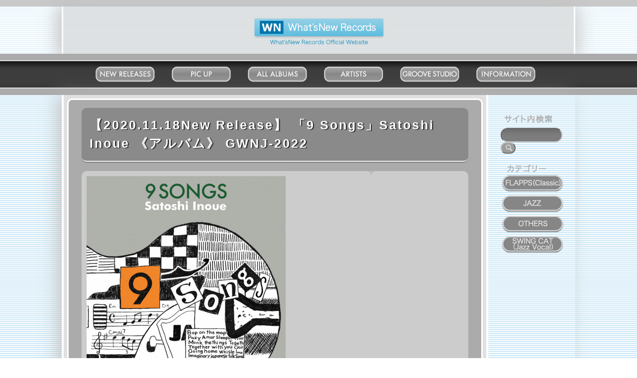

--- FILE ---
content_type: text/html; charset=UTF-8
request_url: http://www.wn-records.com/?p=7245
body_size: 17713
content:

<!DOCTYPE html>
<html lang="ja">
<head>
<meta charset="UTF-8">
<meta name="viewport" content="width=device-width, initial-scale=1">

<title>【2020.11.18New Release】 「9 Songs」Satoshi Inoue 《アルバム》 GWNJ-2022 | ホワッツニューレコード／What&#039;s New Records</title>
<link rel="alternate" type="application/rss+xml" title="ホワッツニューレコード／What&#039;s New Records &raquo; フィード" href="http://www.wn-records.com/?feed=rss2" />
<link rel="alternate" type="application/rss+xml" title="ホワッツニューレコード／What&#039;s New Records &raquo; コメントフィード" href="http://www.wn-records.com/?feed=comments-rss2" />
<link rel='stylesheet' id='advpsStyleSheet-css'  href='http://www.wn-records.com/wp/wp-content/plugins/advanced-post-slider/advps-style.css?ver=4.1.41' type='text/css' media='all' />
<link rel='stylesheet' id='style-css'  href='http://www.wn-records.com/wp/wp-content/themes/Space%20Blue/style.css?ver=1.0' type='text/css' media='all' />
<script type='text/javascript' src='http://www.wn-records.com/wp/wp-includes/js/jquery/jquery.js?ver=1.11.1'></script>
<script type='text/javascript' src='http://www.wn-records.com/wp/wp-includes/js/jquery/jquery-migrate.min.js?ver=1.2.1'></script>
<script type='text/javascript' src='http://www.wn-records.com/wp/wp-content/plugins/advanced-post-slider/js/advps.frnt.script.js?ver=4.1.41'></script>
<script type='text/javascript' src='http://www.wn-records.com/wp/wp-content/plugins/advanced-post-slider/bxslider/jquery.bxslider.min.js?ver=4.1.41'></script>
<link rel="EditURI" type="application/rsd+xml" title="RSD" href="http://www.wn-records.com/wp/xmlrpc.php?rsd" />
<link rel="wlwmanifest" type="application/wlwmanifest+xml" href="http://www.wn-records.com/wp/wp-includes/wlwmanifest.xml" /> 
<link rel='prev' title='【Music Video】Sguru Miyaji &#8220;Imagined Landscapes&#8221;　動画配信サイトVimeoにて絶賛販売中！' href='http://www.wn-records.com/?p=7240' />
<link rel='next' title='【2021.1.20発売】《アルバム》「The Other Me」／山下一樹　Kazuki Yamashita  GWNJ-2023' href='http://www.wn-records.com/?p=7256' />
<meta name="generator" content="WordPress 4.1.41" />
<link rel='canonical' href='http://www.wn-records.com/?p=7245' />
<link rel='shortlink' href='http://www.wn-records.com/?p=7245' />
<style>
*{
	utline: 1px solid #ff0000;}
	</style>


<script>
  (function(i,s,o,g,r,a,m){i['GoogleAnalyticsObject']=r;i[r]=i[r]||function(){
  (i[r].q=i[r].q||[]).push(arguments)},i[r].l=1*new Date();a=s.createElement(o),
  m=s.getElementsByTagName(o)[0];a.async=1;a.src=g;m.parentNode.insertBefore(a,m)
  })(window,document,'script','https://www.google-analytics.com/analytics.js','ga');

  ga('create', 'UA-88969641-1', 'auto');
  ga('require', 'displayfeatures');
  ga('require', 'linkid', 'linkid.js');
  ga('send', 'pageview');

</script><!--google analytics-->
</head>

<body class="single single-post postid-7245 single-format-standard">

<div id="hat">

	<div id="hat-inner">

		<div id="site-title"><a href="http://www.wn-records.com/"> What'New Records </a>

				<p>What'sNew Records Official Website</p>

					<!--/#site-title--></div>

	<!--/#hat-inner--></div>

<!--/#hat--></div>

	<div id="header-outer">

		<header id="header-area">

			<div id="header-inner">

	<nav>

		<div class="menu-%e3%82%b0%e3%83%ad%e3%83%bc%e3%83%90%e3%83%ab%e3%83%8a%e3%83%93%e3%82%b2%e3%83%bc%e3%82%b7%e3%83%a7%e3%83%b3-container"><ul id="menu-%e3%82%b0%e3%83%ad%e3%83%bc%e3%83%90%e3%83%ab%e3%83%8a%e3%83%93%e3%82%b2%e3%83%bc%e3%82%b7%e3%83%a7%e3%83%b3" class="menu"><li id="menu-item-5461" class="menu-item menu-item-type-taxonomy menu-item-object-category menu-item-5461"><a href="http://www.wn-records.com/?cat=266">New Releases</a></li>
<li id="menu-item-5462" class="menu-item menu-item-type-taxonomy menu-item-object-category menu-item-5462"><a href="http://www.wn-records.com/?cat=271">Pick Up</a></li>
<li id="menu-item-5471" class="menu-item menu-item-type-taxonomy menu-item-object-category current-post-ancestor current-menu-parent current-post-parent menu-item-5471"><a href="http://www.wn-records.com/?cat=48">All Albums</a></li>
<li id="menu-item-5750" class="menu-item menu-item-type-post_type menu-item-object-page menu-item-5750"><a href="http://www.wn-records.com/?page_id=5748">Artists</a></li>
<li id="menu-item-5396" class="menu-item menu-item-type-post_type menu-item-object-page menu-item-5396"><a href="http://www.wn-records.com/?page_id=213">Groove Studio MATSUDO</a></li>
<li id="menu-item-5392" class="menu-item menu-item-type-taxonomy menu-item-object-category menu-item-5392"><a href="http://www.wn-records.com/?cat=247">Information</a></li>
</ul></div>
	</nav>

			<!--/#header-inner--></div>

		</header>

	<!--/#header-outer--></div>

<div id="page">


<div id="wrapper">


<div id="main-contents">

					
				<article class="post-7245 post type-post status-publish format-standard has-post-thumbnail hentry category-all-albums category-jazz tag-jazz-guitar tag-luis-valle tag-52 tag-485 tag-488 tag-484 tag-486">

					<h1 class="post-title">【2020.11.18New Release】 「9 Songs」Satoshi Inoue 《アルバム》 GWNJ-2022</h1>

		<table>
<tbody>
<tr>
<td><img class="alignleft size-medium wp-image-7246" src="http://www.wn-records.com/wp/wp-content/uploads/2020/11/GWNJ2022_jacket-400x395.jpg" alt="2022_front_02" width="400" height="395" /></td>
<td><iframe style="width: 120px; height: 240px;" src="https://rcm-fe.amazon-adsystem.com/e/cm?ref=tf_til&amp;t=sugar1117-22&amp;m=amazon&amp;o=9&amp;p=8&amp;l=as1&amp;IS1=1&amp;detail=1&amp;asins=B08KQXXBJH&amp;linkId=2d9c6df8ea03d6b6cdc1bb000d36d2fc&amp;bc1=000000&amp;lt1=_blank&amp;fc1=333333&amp;lc1=0066c0&amp;bg1=aba9a9&amp;f=ifr" width="300" height="150" frameborder="0" marginwidth="0" marginheight="0" scrolling="no"><br />
</iframe></td>
</tr>
</tbody>
</table>
<h1>《NOTE》</h1>
<table>
<tbody>
<tr>
<td style="background-color: #000000;">
<h3 class="p1"><span style="color: #999999;">ジャズの本場N.Y.で21年間にもわたって最前線で活躍し、2010年に帰国してからも、日本のジャズ・ギター界を牽引し続けている井上智。本作はその井上の通算9作目。<span class="s1">井上智帰国１０周年記念のオリジナル作品集</span></span></h3>
</td>
</tr>
<tr>
<td style="background-color: #919191;">
<h4 class="p1"><span style="color: #000000;">1989年に渡米し、N.Y.を拠点に数多くの超一流ジャズ・ミュージシャンと共演を重ねて頭角を現していく。1996年に『プレイズ・サトシ』でアルバム・デビューを果たすと、6枚のアルバムを世に送り込んで、2010年4月にN.Y.生活に区切りをつけて帰国。2014年には、N.Y.時代にことの外の寵愛を受けた恩師ジム・ホール（2013年12月に他界）へのトリビュート作『プレイズ・ジム・ホール』をリリースして話題をまいた。</span></h4>
<h4 class="p2"><span style="color: #000000;">　その一方で、後進の育成にも力を注いでおり、N.Y.時代は1994年から名門ニュー・スクールで14年間にわたって講師を務め、現在は、慶應大学GICプログラム、それに国立音楽大学ジャズ専修で教鞭を執っている。</span></h4>
<h4 class="p3"><span style="color: #000000;">ニューアルバム、『9 ソングス』は、今年が、井上が帰国して10年ということで、節目であるこの年にぜひ記録を残したい！との強い思いによって本作は生まれた。井上のオリジナル全作品で占められた意欲作である。</span></h4>
</td>
</tr>
<tr>
<td style="background-color: #000000;"><a href="http://www.wn-records.com/wp/wp-content/uploads/2020/11/IMG_7674.jpg"><img class="aligncenter size-medium wp-image-7247" src="http://www.wn-records.com/wp/wp-content/uploads/2020/11/IMG_7674-400x267.jpg" alt="IMG_7674" width="400" height="267" /></a></td>
</tr>
</tbody>
</table>
<h1>《PROMOTION MOVIE》</h1>
<table>
<tbody>
<tr>
<td style="background-color: #000000; text-align: center;"><iframe title="YouTube video player" src="https://www.youtube.com/embed/KeT_7FijgaI" width="560" height="315" frameborder="0" allowfullscreen="allowfullscreen"></iframe></td>
</tr>
</tbody>
</table>
<h1>《曲目》</h1>
<table>
<tbody>
<tr>
<td style="background-color: #000000;"><span style="color: #ffffff;">1.</span></td>
<td style="background-color: #000000;">
<p class="p1"><span style="color: #ffffff;">Together With You</span></p>
</td>
<td style="background-color: #000000;"><span style="color: #ffffff;">Satoshi Inoue</span></td>
</tr>
<tr>
<td style="background-color: #919191;"><span style="color: #000000;">2.</span></td>
<td style="background-color: #919191;">
<p class="p1"><span style="color: #000000;">Paz y Amor Siempre</span></p>
</td>
<td style="background-color: #919191;"><span style="color: #000000;">Satoshi Inoue</span></td>
</tr>
<tr>
<td style="background-color: #000000;"><span style="color: #ffffff;">3.</span></td>
<td style="background-color: #000000;">
<p class="p1"><span style="color: #ffffff;">Bop On The Map</span></p>
</td>
<td style="background-color: #000000;"><span style="color: #ffffff;">Satoshi Inoue</span></td>
</tr>
<tr>
<td style="background-color: #919191;"><span style="color: #000000;">4.</span></td>
<td style="background-color: #919191;">
<p class="p1"><span style="color: #000000;">Capoeira Song</span></p>
</td>
<td style="background-color: #919191;"><span style="color: #000000;">Satoshi Inoue</span></td>
</tr>
<tr>
<td style="background-color: #000000;"><span style="color: #ffffff;">5.</span></td>
<td style="background-color: #000000;">
<p class="p1"><span style="color: #ffffff;">Imaginary Japanese Folk Song</span></p>
</td>
<td style="background-color: #000000;"><span style="color: #ffffff;">Satoshi Inoue</span></td>
</tr>
<tr>
<td style="background-color: #919191;"><span style="color: #000000;">6.</span></td>
<td style="background-color: #919191;">
<p class="p1"><span style="color: #000000;">Monk The Things</span></p>
</td>
<td style="background-color: #919191;"><span style="color: #000000;">Satoshi Inoue</span></td>
</tr>
<tr>
<td style="background-color: #000000;"><span style="color: #ffffff;">7.</span></td>
<td style="background-color: #000000;">
<p class="p1"><span style="color: #ffffff;">55</span></p>
</td>
<td style="background-color: #000000;"><span style="color: #ffffff;">Satoshi Inoue</span></td>
</tr>
<tr>
<td style="background-color: #919191;"><span style="color: #000000;">8.</span></td>
<td style="background-color: #919191;">
<p class="p1"><span style="color: #000000;">Going Home Whistle</span></p>
</td>
<td style="background-color: #919191;"><span style="color: #000000;">Satoshi Inoue</span></td>
</tr>
<tr>
<td style="background-color: #000000;"><span style="color: #ffffff;">9.</span></td>
<td style="background-color: #000000;">
<p class="p1"><span style="color: #ffffff;">Nonoichi Swing</span></p>
</td>
<td style="background-color: #000000;"><span style="color: #ffffff;">Satoshi Inoue</span></td>
</tr>
</tbody>
</table>
<h1>《Artist》</h1>
<table>
<tbody>
<tr>
<td style="background-color: #919191;">
<h3 class="p1"><span style="color: #000000;">井上智　/ Satoshi Inoue</span></h3>
</td>
<td style="background-color: #919191;">
<h3 class="p1"><span style="color: #000000;">guitar /ギター</span></h3>
</td>
</tr>
<tr>
<td style="background-color: #919191;">
<p class="p1"><span style="color: #000000;">武本和大　/ Kazuhiro Takemoto</span></p>
</td>
<td style="background-color: #919191;">
<p class="p1"><span style="color: #000000;">piano /ピアノ</span></p>
</td>
</tr>
<tr>
<td style="background-color: #919191;">
<p class="p1"><span style="color: #000000;"><span class="s1">増原巖</span>　/ Iwao Masuhara</span></p>
</td>
<td style="background-color: #919191;">
<p class="p1"><span style="color: #000000;">bass /ベース</span></p>
</td>
</tr>
<tr>
<td style="background-color: #919191;">
<p class="p1"><span style="color: #000000;">高橋信之介　/ Shinnosuke Takahashi</span></p>
</td>
<td style="background-color: #919191;">
<p class="p1"><span style="color: #000000;">drums /ドラムス</span></p>
</td>
</tr>
<tr>
<td style="background-color: #000000;" colspan="2"><span style="color: #ccffff;">【GUEST】</span></td>
</tr>
<tr>
<td style="background-color: #000000;">
<p class="p1"><span style="color: #ccffff;">ルイス・バジェ　/ Luis Valle</span></p>
</td>
<td style="background-color: #000000;">
<p class="p1"><span style="color: #ccffff;">trumpet/トランペット</span></p>
</td>
</tr>
<tr>
<td style="background-color: #000000;">
<p class="p1"><span style="color: #ccffff;">多田誠司　/ Seiji Tada</span></p>
</td>
<td style="background-color: #000000;">
<p class="p1"><span style="color: #ccffff;">alto sax, flute /アルトサックス、フルート</span></p>
</td>
</tr>
</tbody>
</table>
<h1>《DATA》</h1>
<table>
<tbody>
<tr>
<td style="background-color: #000000;">
<p class="p1"><span style="color: #ffffff;">録音　　<span class="Apple-converted-space">  </span>2020年8月30、31日　GROOVE STUDIO</span></p>
<p class="p2"><span class="Apple-converted-space" style="color: #ffffff;">      </span></p>
<p class="p1"><span style="color: #ffffff;">2020年 11月18日　発売</span></p>
<p class="p3"><span style="color: #ffffff;">￥3.000（税込み）￥2.727（税抜き）</span></p>
<p class="p3"><span style="color: #ffffff;">製品番号 GWNJ-2022</span></p>
<p class="p3"><span style="color: #ffffff;">POS 4523177820227</span></p>
</td>
</tr>
<tr>
<td style="background-color: #919191;">
<p class="p1"><span style="color: #000000;">Produced by Satoshi Inoue</span></p>
<p class="p1"><span style="color: #000000;">Recorded at Groove Studio <span class="Apple-converted-space">  </span>August 30th and 31th<span class="Apple-converted-space">  </span>2020</span></p>
<p class="p1"><span style="color: #000000;">Recorded and Mixed by Keiichi Sato</span></p>
<p class="p1"><span style="color: #000000;">Mastered by Keiichi Sato</span></p>
<p class="p2"><span style="color: #000000;"><span class="s1">Photos by </span>Ken Saimyoji</span></p>
<p class="p3"><span style="color: #000000;">Cover Design<span class="s2"> : </span>Ritona Tsubaki </span></p>
<p class="p1"><span style="color: #000000;">Design : Takamu Watanuki</span></p>
</td>
</tr>
</tbody>
</table>

						<div class="tagcat">

			<span class="tag-links"><a href="http://www.wn-records.com/?tag=jazz-guitar" rel="tag">JAZZ GUITAR</a> • <a href="http://www.wn-records.com/?tag=luis-valle" rel="tag">Luis Valle</a> • <a href="http://www.wn-records.com/?tag=%e4%ba%95%e4%b8%8a%e6%99%ba" rel="tag">井上智</a> • <a href="http://www.wn-records.com/?tag=%e5%a2%97%e5%8e%9f%e5%b7%96" rel="tag">増原巖</a> • <a href="http://www.wn-records.com/?tag=%e5%a4%9a%e7%94%b0%e8%aa%a0%e5%8f%b8" rel="tag">多田誠司</a> • <a href="http://www.wn-records.com/?tag=%e6%ad%a6%e6%9c%ac%e5%92%8c%e5%a4%a7" rel="tag">武本和大</a> • <a href="http://www.wn-records.com/?tag=%e9%ab%98%e6%a9%8b%e4%bf%a1%e4%b9%8b%e4%bb%8b" rel="tag">高橋信之介</a></span>
				<span class="cat-links"><a href="http://www.wn-records.com/?cat=48" rel="category">All Albums</a> &bull; <a href="http://www.wn-records.com/?cat=22" rel="category">JAZZ</a></span>

						<!--/.tagcat--></div>

		</article>



		<div class="nav-below">

		<span class="nav-next"><a href="http://www.wn-records.com/?p=7256" rel="next">【2021.1.20発売】《アルバム》「The Other Me」／山下一樹　Kazuki Yamashita  GWNJ-2023</a></span>
		<span class="nav-previous"><a href="http://www.wn-records.com/?p=7240" rel="prev">【Music Video】Sguru Miyaji &#8220;Imagined Landscapes&#8221;　動画配信サイトVimeoにて絶賛販売中！</a></span>
		
		<!--/.nav-below--></div>




<!--/main-contents--></div>




<div id="side-contents">

	<form class="search">
	
		<form role="search" method="get" id="searchform" action="http://www.wn-records.com/" >
    <div><label class="screen-reader-text" for="s">サイト内検索</label>
    <input type="text" value="" name="s" id="s" placeholder="">
    <input type="submit" id="searchsubmit" value="se" />
    </div>
    </form>	
	</form>


	<menu>
	
	<h4>カテゴリー</h4>
	
		<ul>
				<li class="cat-item cat-item-48"><a href="http://www.wn-records.com/?cat=48" >All Albums</a>
</li>
	<li class="cat-item cat-item-267"><a href="http://www.wn-records.com/?cat=267" >FLAPPS (Classic)</a>
</li>
	<li class="cat-item cat-item-247"><a href="http://www.wn-records.com/?cat=247" >Information</a>
</li>
	<li class="cat-item cat-item-22"><a href="http://www.wn-records.com/?cat=22" >JAZZ</a>
</li>
	<li class="cat-item cat-item-266"><a href="http://www.wn-records.com/?cat=266" >New Releases</a>
</li>
	<li class="cat-item cat-item-268"><a href="http://www.wn-records.com/?cat=268" >OTHERS</a>
</li>
	<li class="cat-item cat-item-271"><a href="http://www.wn-records.com/?cat=271" >Pick Up</a>
</li>
	<li class="cat-item cat-item-23"><a href="http://www.wn-records.com/?cat=23" >SWING CAT ( Jazz Vocal )</a>
</li>
		</ul>
		
	</menu>


<!--/side-contents--></div>


<!--/div.wrapper--></div>





<!--/div#page--></div>


<div id="footer-area">

	<div id="footer-inner">


		<span class="colophon" id="pagetop"><a href="#">　</a></span>


	<span class="colophon">Copyright <span style="font-family:monospace;">&copy; </span>1997 GROOVE All Rights Reserved.</span>



<!--/div#footer-inner--></div>


<!--/div#footer-area--></div>




</body>


</html>






--- FILE ---
content_type: text/css
request_url: http://www.wn-records.com/wp/wp-content/themes/Space%20Blue/style.css?ver=1.0
body_size: 29492
content:
@charset "UTF-8";

/*
Theme Name: Space Blue
Theme URI: http://
Author: Takafumi SATO
Description: ショップの商品を際立たせる、Space Blueのテーマ。
Version: 1.0
*/

/*ノーマライズ 一般設定*/


html {
  font-family: sans-serif;
  -ms-text-size-adjust: 100%;
  -webkit-text-size-adjust: 100%;
}

article,
aside,
details,
figcaption,
figure,
footer,
header,
hgroup,
main,
menu,
nav,
section,
summary {
  display: block;
}

body {
line-height:1;
font-family: "ヒラギノ角ゴ Pro W3", "Hiragino Kaku Gothic Pro", "メイリオ", Meiryo, "ＭＳ Ｐゴシック", "MS PGothic", sans-serif;
font-size: 13px;
line-height: 1.6em;
-moz-osx-font-smoothing: grayscale;
-webkit-font-smoothing: antialiased;
}

@media screen and (max-width: 640px) {
body {
font-size: 13px;
	}
}

html * {
    -moz-box-sizing: border-box;
         box-sizing: border-box;
}

audio,
canvas,
progress,
video {
  display: inline-block;
  vertical-align: baseline;
}

[hidden],
template {
  display: none;
}

a {
    color: #92E5FF;
    background: transparent;
    text-decoration: none;
    font-weight: bold;
}

a:focus {
    color: #92E5FF;
    outline: 0 none;
}

a:active,
a:hover {
    color: #F8FFFF;
    outline: 0;
}

abbr[title] {
  border-bottom: 1px dotted;
}

b,
strong {
  font-weight: bold;
}

dfn {
  font-style: italic;
}

h1 {
  font-size: 1.5em;
  margin: 0.13em 0;
  line-height: 148%;
}

mark {
  background: #ff0;
  color: #000;
}

small {
  font-size: 80%;
}

sub,
sup {
  font-size: 75%;
  line-height: 0;
  position: relative;
  vertical-align: baseline;
}

sup {
  top: -0.5em;
}

sub {
  bottom: -0.25em;
}

img {
  max-width: 100%;
  height: auto;
  border: 0;
}

svg:not(:root) {
  overflow: hidden;
}

figure {
  margin: 1em 40px;
}

hr {
  box-sizing: content-box;
  height: 0;
}

pre {
  overflow: auto;
}

code,
kbd,
pre,
samp {
  font-family: monospace, monospace;
  font-size: 1em;
}

button,
input,
optgroup,
select,
textarea {
  color: inherit;
  font: inherit;
  margin: 0;
}

button {
  overflow: visible;
}

button,
select {
  text-transform: none;
}

button,
html input[type="button"],
input[type="reset"],
input[type="submit"] {
  -webkit-appearance: button;
  cursor: pointer;
}

button[disabled],
html input[disabled] {
  cursor: default;
}

button::-moz-focus-inner,
input::-moz-focus-inner {
  border: 0;
  padding: 0;
}

input {
  line-height: normal;
}

input[type="checkbox"],
input[type="radio"] {
  box-sizing: border-box;
  padding: 0;
}

input[type="number"]::-webkit-inner-spin-button,
input[type="number"]::-webkit-outer-spin-button {
  height: auto;
}

input[type="search"] {
  -webkit-appearance: textfield;
  box-sizing: content-box;
}

input[type="search"]::-webkit-search-cancel-button,
input[type="search"]::-webkit-search-decoration {
  -webkit-appearance: none;
}

fieldset {
  border: 1px solid #c0c0c0;
  margin: 0 2px;
  padding: 0.35em 0.625em 0.75em;
}

legend {
  border: 0;
  padding: 0;
}

textarea {
  overflow: auto;
}

optgroup {
  font-weight: bold;
}

table {
  border-collapse: collapse;
  border-spacing: 0;
  width: 100%;
}

td,
th {
  padding: 0;
}

 a img {
  -webkit-transition: all 0.8s ease;
     -moz-transition: all 0.8s ease;
       -o-transition: all 0.8s ease;
      -ms-transition: all 0.8s ease;
          transition: all 0.8s ease;
}

 a img:hover {
-webkit-transform: scale(1.08);
    -moz-transform: scale(1.08);
    -o-transform: scale(1.08);
    -ms-transform: scale(1.08);
    transform: scale(1.08);
}

hr {
  border-width: 2px 0 0 0; /* 太さ */
  border-style: solid; /* 種類 */
  border-color: #e0e0e0; /* 色 */
}

/*レイアウト*/

		html { 
		padding-top: 0em;
		margin-top: 0em;
		background-image: url(images/stripe.png);
		ackground: #BEE1F4;
		}
		@media screen and (max-width: 640px) {
		html {
		padding-top: 0.3em;
			}
		}

		body {
		margin: 0;
		border-top: solid 13px #C9C9C9;
		}
		
		@media screen and (max-width: 640px) {
		body {
		padding: 0em 0.1em;
			}
		}

		#page{
		width: 100%;
		max-width: 1032px;
		margin: 0 auto;
		padding: 0px;
		color: #FCFCFC;
		}

		@media screen and (max-width: 640px) {
		#page {
			}
		}

/*ヘッダー*/

		#hat {
		width: 100%;
		height: 95px;
		max-width: 10032px;
		margin: 0 auto;
		background-image: url(images/top.png);
		background-position: center center;
		}

		#hat-inner {
		width: 100%;
		height: 100px;
		max-width: 1032px;
		margin: 0 auto;
		padding-top: 20px;
		background: rgba(201,201,201,0.5);
		border-left: solid 3px rgba(255,255,255,1);
		border-right: solid 3px rgba(255,255,255,1);
		box-shadow: 10px 0px 32px 0px rgba(201,201,201,0.7), -10px 0px 32px 0px rgba(182,182,182,0.7);
		}

		header {
		padding-top: 0em;
		padding-bottom: 0.3em;
		padding-right:0em;
		padding-left: 0.3em;
		border-top: solid 2px #E0E0E0;
		border-bottom: solid 2px #E0E0E0;
		font-size: 14px;
		overflow: hidden;
		background-image: url(images/bg2.png);
		}

		@media screen and (max-width: 1063px) {
		header {
		padding-top: 0em;
		padding-bottom: 0em;
		padding-left: 0em;
		padding-right:0em;
			}
		}

		@media screen and (max-width: 640px) {
		header {
		padding-top: 0em;
		padding-bottom: 0em;
		padding-left: 0%;
			}
		}

		#header-inner {
		width: 100%;
		max-width: 1032px;
		margin: 0 auto;
		padding: 0px;
		}

		#header-outer {
		border-top: solid 13px #ABABAB;
		border-bottom: solid 13px #ABABAB;
		}

/*サイトロゴ*/

		#site-title {
		margin-top: 22px;
		margin-left: 21px;
		height: 45px;
		width: 268px;
		margin: 0 auto;
		font-size: 23px;
		}
		@media screen and (max-width: 980px) {
		#site-title {
		margin-bottom: 1em;
		margin-left: 0.5em;
		width: 268px;
		margin: 0 auto;
			}
		}
		@media screen and (max-width: 440px) {
		#site-title {
		margin-top: 0.5em;
		margin-left: 0.2em;
		margin-bottom: 0.5em;
		width: 268px;
		margin: 0 auto;
			}
		}

		#site-title a {
		height: 100%;
		display: block;
		background-image: url(images/WN-D.svg);
		background-repeat: no-repeat;
		color: rgba(255,255,255,0);
		}

		#site-title a:hover,#site-title a:focus {
		height: 100%;
		display: block;
		color: rgba(255,255,255,0);
		background-image: url(images/WN-B.svg);
		background-repeat: no-repeat;
		}

		#site-title p {
		margin-top: 0.4em;
		font-size: 15px;
		color: rgba(255,255,255,0);
		margin: 1px;
		width : 268px;
		line-height: 1.1em;
		background-image: url(images/site-description.png);
		background-repeat: no-repeat;
		background-position: 35px -1px;
		}

/*グローバルナビゲーション*/

		nav ul {
		width: 100%;
		max-width: 980px;
		margin: 0 auto;
		margin-top: 0.3em;
		margin-bottom: 0.8em;
		}
		@media screen and (max-width: 980px) {
		nav ul {
		width: 100%;
		margin-top: 0.3em;
		margin-bottom: 1.6em;
		margin-bottom: 0.8em;
		padding-left: 7%;
			}
		}
		@media screen and (max-width: 640px) {
		nav ul {
		width: 100%;
		margin-top: 0.3em;
		margin-bottom: 0.8em;
		padding-left: 14%;
			}
		}
		@media screen and (max-width: 352px) {
		nav ul {
		width: 100%;
		margin-top: 0.3em;
		margin-bottom: 0.8em;
		padding-left: 10%;
			}
		}

		nav ul li {
		width: 153px;
		display: block;
		border-radius: 0%;
		background-repeat: no-repeat;
		height: 38px;
		background-position: 0% 3px;
		text-align: center;
		float: left;
		line-height: 113%;
		font-size: 19px;
		-webkit-transition: all 0.2s;
		-moz-transition: all 0.2s;
		-ms-transition: all 0.2s;
		-o-transition: all 0.2s;
		transition: all 0.2s;
		}

		@media screen and (max-width: 881px) {
		nav ul li {
		float: left;
		width: 138px;
		height: 38px;
			}
		}

		nav ul li a {
		width: 153px;
		padding-left: 5px;
		padding-right: 0px;
		color: #D1D1D1;
		display: block;
		height: 100%;
		}

		nav ul li a:hover, nav ul li a:focus {
		color: #FFF;
		}

		li#menu-item-5461 {
		background-image: url(images/G-New-D.png);
		background-repeat: no-repeat;
		background-position: 0px 0px;
		}

		li#menu-item-5461 a:hover,li#menu-item-5461 a:focus {
		background-image: url(images/G-New-B.png);
		background-repeat: no-repeat;
		background-position: 0px 0px;
		}

		li#menu-item-5461 a {
		color: transparent;
		}

		li#menu-item-5462 {
		background-image: url(images/G-Pic-D.png);
		background-repeat: no-repeat;
		background-position: 0px 0px;
		}

		li#menu-item-5462 a:hover,li#menu-item-5462 a:focus {
		background-image: url(images/G-Pic-B.png);
		background-repeat: no-repeat;
		background-position: 0px 0px;
		}

		li#menu-item-5462 a {
		color: transparent;
		}

		li#menu-item-5471 {
		background-image: url(images/G-All-D.png);
		background-repeat: no-repeat;
		background-position: 0px 0px;
		}

		li#menu-item-5471 a:hover,li#menu-item-5471 a:focus {
		background-image: url(images/G-All-B.png);
		background-repeat: no-repeat;
		background-position: 0px 0px;
		}

		li#menu-item-5471 a {
		color: transparent;
		}

		li#menu-item-5750 {
		background-image: url(images/G-Artists-D.png);
		background-repeat: no-repeat;
		background-position: 0px 0px;
		}

		li#menu-item-5750 a:hover,li#menu-item-5750 a:focus {
		background-image: url(images/G-Artists-B.png);
		background-repeat: no-repeat;
		background-position: 0px 0px;
		}

		li#menu-item-5750 a {
		color: transparent;
		}

		li#menu-item-5396 {
		background-image: url(images/G-Groove-D.png);
		background-repeat: no-repeat;
		background-position: 0px 0px;
		}

		li#menu-item-5396 a:hover,li#menu-item-5396 a:focus {
		background-image: url(images/G-Groove-B.png);
		background-repeat: no-repeat;
		background-position: 0px 0px;
		}

		li#menu-item-5396 a {
		color: transparent;
		}

		li#menu-item-5392 {
		background-image: url(images/G-Information-D.png);
		background-repeat: no-repeat;
		background-position: 0px 0px;
		}

		li#menu-item-5392 a:hover,li#menu-item-5392 a:focus {
		background-image: url(images/G-Information-B.png);
		background-repeat: no-repeat;
		background-position: 0px 0px;
		}

		li#menu-item-5392 a {
		color: transparent;
		}

/*ラッパー*/

		#wrapper {
		border-right: solid 0px rgba(0,0,0,0);
		overflow: hidden;
		ackground: #EDEDED;
		box-shadow: -10px 0px 32px 0px rgba(182,182,182,0.7);
		}

		@media screen and (max-width: 881px) {
		#wrapper {
		border-right: solid 0px #171717;
			}
		}

		#wrapper-front {
		border-right: solid 0px rgba(0,0,0,0);
		overflow: hidden;
		box-shadow: 10px 0px 32px 0px rgba(201,201,201,0.7), -10px 0px 32px 0px rgba(182,182,182,0.7);
		}

		@media screen and (max-width: 881px) {
		#wrapper-front {
		order-top: solid 17px rgba(0,0,0,0);
			}
		}

/*フロントページ*/

		#main-contents-front {
		width: 100%;
		max-width: 1032px;
		padding-top: 0.4em;
		padding-bottom: 2em;
		padding-right: 0em;
		padding-left: 0em;
		background: rgba(231,231,231,0.1);
		border-left: solid 0px rgba(255,255,255,1);
		border-right: solid 0px rgba(255,255,255,1);
		}

		@media screen and (max-width: 881px) {
		#main-contents-front {
		padding-top: 0.4em;
		padding-bottom: 0m;
		border-left: solid 3px rgba(0,0,0,0);
		border-right: solid 3px rgba(0,0,0,0);
			}
		}

		#main-contents-front-outer {
		width: 100%;
		background: rgba(171,171,171,0.4);
		border-left: solid 44px rgba(248,248,248,0.5);
		border-right: solid 44px rgba(248,248,248,0.5);
		}

		@media screen and (max-width: 881px) {
		#main-contents-front-outer {
		padding-top: 0.4em;
		padding-bottom: 0m;
		border-left: solid 5px rgba(0,0,0,0);
		border-right: solid 5px rgba(0,0,0,0);
			}
		}

		#main-contents-front-outer-outer {
		width: 100%;
		background: rgba(171,171,171,0.4);
		border-left: solid 3px rgba(255,255,255,1);
		border-right: solid 3px rgba(255,255,255,1);
		}

		@media screen and (max-width: 881px) {
		#main-contents-front-outer-outer {
		padding-top: 0.4em;
		padding-bottom: 0m;
		border-left: solid 5px rgba(0,0,0,0);
		border-right: solid 5px rgba(0,0,0,0);
			}
		}

		.left-slider {
		margin-top: 0.8em;
		margin-bottom: 1em;
		}

		.right-slider {
		margin-top: 0.8em;
		margin-left: 0.8em;
		}

/*新着記事*/

		h3.widget-title {
		border-top: solid 2px;
		border-bottom: solid 2px;
		border-color: #A6A6A6;
		border-color: #B2B2B2;
		border-right : solid 1px;
		border-color: #B2B2B2;
		border-left : solid 1px;
		border-color: #B2B2B2;
		}

		@media screen and (max-width: 640px) {
		h3.widget-title {
			}
		}

		h3.widget-title {
		font-size: 24px;
		padding-top: 0.75em;
		padding-left: 0.8em;
		margin-top: 0em;
		margin-bottom: 0;
		color: rgba(255,255,255,0);
		height: 2.7em;
		line-height: 1.1em;
		}
		@media screen and (max-width: 640px) {
		h3.widget-title {
		font-size: 21px;
			}
		}

		h3.widget-title a {
		font-size: 24px;
		padding-top: 0.75em;
		padding-left: 0.8em;
		margin-top: 1.2em;
		margin-bottom: 0;
		background-image: url(images/NR-D.png);
		background-repeat: no-repeat;
		background-position: 0px 15px;
		color: rgba(255,255,255,0);
		height: 2.7em;
		line-height: 1.1em;
		}
		@media screen and (max-width: 640px) {
		h3.widget-title a {
		font-size: 24px;
			}
		}

		h3.widget-title a:hover {
		background-image: url(images/NR-B.png);
		background-repeat: no-repeat;
		color: rgba(255,255,255,0);
		}

		.categorybox table, .categorybox table th, .categorybox table td, .categorybox table tr {
		background: #FAFAFA;
		color: #000;
		border: none;
		border-radius: 0px;
		vertical-align: middle;
		padding-bottom: 0.3em;
		padding-top: 0.7em;
		}

		#thumb {
		background: #E8E8E8;
		border-color: #B2B2B2;
		padding-left: 0.9em;
		width: 150px;
		}
		@media screen and (max-width: 640px) {
		#thumb {
		width: 81px;
		padding-left: 0.5em;
		padding-right: 0.5em;
			}
		}

		#front-new {
		padding-left: 1.4em;
		padding-right: 1em;
		}
		@media screen and (max-width: 640px) {
		#front-new {
		padding-left: 1em;
			}
		}

		.categorybox table {
		border-bottom : solid 2px;
		border-color: #B2B2B2;
		}

		.categorybox table tr {
		border-bottom : solid 1px;
		border-color: #B2B2B2;
		border-right : solid 1px;
		border-color: #B2B2B2;
		border-left : solid 1px;
		border-color: #B2B2B2;
		}

		.categorybox a {
		font-weight: normal;
		font-size: 18px;
		text-shadow: 1px 1px 0px #737373;
		color: #25BCEB;
		}

		.categorybox a:hover {
		color: #92E5FF;
		text-shadow: 1px 1px 0px #515151;
		}

/*メインコンテンツ*/

		#main-contents {
		width: 83%;
		min-height: 745px;
		padding-top: 0em;
		padding-right: 0em;
		padding-left: 0em;
		float: left;
		background: #E0E0E0;
		border-left: solid 4px rgba(255,255,255,1);
		border-right: solid 4px rgba(255,255,255,1);
		}

		@media screen and (max-width: 881px) {
		#main-contents {
		width: 100%;
		height: 100%;
		padding-top: 0.5em;
		padding-right: 0.4em;
		padding-left: 0.4em;
		border-right: solid 0px #171717;
		border-left: solid 0px rgba(0,0,0,0);
			}
		}

/*記事一覧*/

		#main-contents.archive {
		padding-top: 0em;
		padding-right: 0.4em;
		padding-left: 0.4em;
		padding-bottom: 0em;
		}

		.archive h1 {
		font-size: 32px;
		font-weight: normal;
		text-shadow: #686868 1px 1px 1.5px;
		color: #1F1F1F;
		margin-top: 0.5em;
		margin-bottom: 0.3em;
		margin-left: 0.7em;
		}

		@media screen and (max-width: 881px) {
		.archive h1 {
		margin-top: 15px;
		margin-bottom: 23px;
		margin-left: 23px;
		font-size: 216%;
			}
		}

		.showcase {
		width: 32%;
		display: inline-block;
		margin-bottom: 13px;
		margin-left: 5px;
		padding-top: 1.8em;
		padding-left: 1.3em;
		padding-right: 1.3em;
		padding-bottom: 0.6em;
		text-align: center;
		vertical-align: top;
		background: #1F1F1F;
		overflow: hidden;
		border: solid 3px #fff;
		border-radius: 10px;
		}
		@media screen and (max-width: 640px) {
		.showcase {
		float: none;
		width: 48.5%;
		margin-right: auto;
		margin-left: 3px;
			}
		}
		@media screen and (max-width: 530px) {
		.showcase {
		float: none;
		width: 49%;
		margin-right: auto;
		margin-left: auto;
		margin-bottom: 11px;
			}
		}

		.showcase a {
		font-weight: normal;
		}

		h2.screen-reader-text {
		display: none;
		}

		.showcase h3 {
		font-size: 20px;
		color: #F0F0F0;
		}
		@media screen and (max-width: 530px) {
		.showcase h3 {
		font-size: 100%;
			}
		}

/* All Albums & 検索結果 */

		#main-contents.search article {
		background: #121212;
		padding-left: 2.5em;
		padding-right: 1.5em;
		padding-top: 0.1em;
		padding-bottom: 0.4em;
		margin-left: 0.7em;
		margin-right: 0.7em;
		margin-bottom: 0.5em;
		color: #FCFCFC;
		display: ineline-block;
		overflow: hidden;
		border: solid 3px #fff;
		border-radius:10px;
		}
		@media screen and (max-width: 640px) {
		#main-contents.search article {
		padding-left: 0.5em;
		padding-right: 0.5em;
		padding-top: 0.1em;
		padding-bottom: 0.1em;
		margin-bottom: 11px;
		float: none;
		display: inline-block;
		width: 48.5%;
		margin-right: auto;
		margin-left: auto;
		text-align: center;
		vertical-align: top;
			}
		}

		#main-contents.search article a {
		font-weight: normal;
		}

		.search-thumbnail {
		float: left;
		margin-top: 2em;
		margin-right: 2em;
		margin-bottom: 1.5em;
		display: ineline-block;
		}
		@media screen and (max-width: 640px) {
		.search-thumbnail {
		margin-right: 0.5em;
		margin-bottom: 0.5em;
		float: none;
		text-align: center;
		padding-left: 5%;
			}
		}

		.search-description {
		float: right;
		display: ineline-block;
		}

		#main-contents.search h2 {
		margin-top: 1.2em;
		margin-left: 0.8em;
		font-size: 24px;
		}
		@media screen and (max-width: 581px) {
		#main-contents.search h2 {
		margin-top: 0.5em;
		margin-left: 0.5em;
		font-size: 100%;
		text-align: center;
			}
		}

		#main-contents.search p {
		margin-left: 11em;
		}
		@media screen and (max-width: 640px) {
		#main-contents.search p {
		margin-left: 0em;
		text-align: center;
			}
		}

/* 検索結果 0*/

		#result{
		color: #000;
		}

/*一覧ページ送り*/

		.pagination {
		margin-top: 13px;
		margin-bottom: 20px;
		text-align: center;
		color: #2E2E2E;
		}

		.pagination a {
		padding: 3px 13px;
		display: inline-block;
		border: solid 1px #ABABAB;
		background: rgba(136,136,136,1);
		color: #E0E0E0;
		box-shadow: #525252 1px 1px 1px;
		text-decoration: none;
		border-radius: 5px;
		font-weight: normal;
		}

		.pagination a:hover ,.pagination a:focus {
		color: #f8ffff;
		border: solid 1px #fff;
		background: rgba(158,158,158,1);
		}

/*固定ページ*/

		.page h1 {
		font-size: 32px;
		font-weight: normal;
		text-shadow: #242424 1px 1px 1px;
		color: #FCFCFC;
		margin-top: 0.3em;
		margin-bottom: 0.5em;
		margin-left: 0.4em;
		padding-bottom: 0.3em;
		border-bottom : dotted 2px rgba(236,236,236,0.8);
		box-shadow: #525252 0px 1px 0px;
		}
		@media screen and (max-width: 530px) {
		.page h1 {
		font-size: 181%;
			}
		}

/*アーティスト一覧ページ*/

		#main-contents.page-tags {
		line-height: 45px;
		padding: 0.4em;
		}
		@media screen and (max-width: 881px) {
		#main-contents.page-tags {
		width:95%;
		margin-left: 2%;
		line-height: 41px;
			}
		}

		#main-contents.page-tags article {
		background: #B5B5B5;
		}

		#main-contents.page-tags article a {
		background: rgba(136,136,136,1);
		border: solid 1px #ABABAB;
		color: #E0E0E0;
		padding: 4px;
		border-radius: 6px;
		box-shadow: #525252 1px 1px 1px;
		font-weight: normal;
		}

		#main-contents.page-tags article a:hover ,#main-contents.page-tags article a:focus {
		color: #f8ffff;
		border: solid 1px #fff;
		background: rgba(158,158,158,1);
		}

/*グルーヴスタジオ*/

		#main-contents.studio {
		padding: 0.4em;
		}
		@media screen and (max-width: 881px) {
		#main-contents.studio {
			}
		}

/*記事*/

		#main-contents article {
		background: #ABABAB;
		padding-left: 2em;
		padding-right: 2em;
		padding-top: 1em;
		padding-bottom: 2em;
		margin: 0.5em;
		color: #000;
		border: solid 3px #fff;
		border-radius: 10px;
		}
		@media screen and (max-width: 881px) {
		#main-contents article {
		padding-left: 0.8em;
		padding-right: 0.5em;
		padding-top: 0.1em;
		padding-bottom: 2.5em;
		margin: 0em;
			}
		}

		#main-contents article a {
		text-shadow: 1px 1px 1px #656565;
		}

		.post-title {
		font-size: 25px;
		font-weight: bold;
		text-shadow: #242424 2px 1px 1px;
		box-shadow: #525252 0px 1px 0px;
		color: #fff;
		margin-bottom: 18px;
		padding: 16px;
		letter-spacing: 3px;
		border-bottom : solid 3px rgba(236,236,236,0.8);
		background: rgba(68,68,68,0.32);
		border-radius: 10px 10px;
		}
		@media screen and (max-width: 881px) {
		.post-title {
		font-size: 150%;
			}
		}

		article h2 {
		font-size :24px;
		color: #EDEDED;
		text-shadow: #656565 1px 1px 1px;
		}
		@media screen and (max-width: 640px) {
		article h2 {
		font-size: 150%;
			}
		}

		article h3 {
		font-size :18px;
		}
		@media screen and (max-width: 640px) {
		article h3 {
		font-size: 16px;
			}
		}

/*記事テーブル*/

		table, table th, table td ,table tr {
		padding: 0.8em;
		border: solid 0px rgba(255,255,255,0.1);
		width; 100%;
		background: rgba(213,213,213,0.4);
		vertical-align: top;
		border-radius: 10px;
		}
		@media screen and (max-width: 640px) {
		table td {
		padding: 0.3em;
			}
		}

/*タグカテゴリーリンク*/

		.tagcat {
		margin-top: 2em;
		text-align: right;
		}

		.tag-links {
		display: inline-block;
		background-image: url(images/tag.svg);
		background-repeat: no-repeat;
		background-position: 4px 6px;
		padding-left: 29px;
		padding-right: 23px;
		color: #E0E0E0;
		}

		.cat-links {
		display: inline-block;
		background-image: url(images/cat.svg);
		background-repeat: no-repeat;
		background-position: 1px 9px;
		padding-left: 29px;
		padding-right: 6px;
		margin-top: 8px;
		margin-bottom: 0px;
		color: #e0e0e0;
		}

		.tag-links a,.cat-links a {
		background: rgba(136,136,136,1);
		border: solid 1px #ABABAB;
		color: #E0E0E0;
		padding: 4px;
		border-radius: 6px;
		box-shadow: #525252 1px 1px 1px;
		font-weight: normal;
		}

		.tag-links a:hover, .cat-links a:hover, .tag-links a:focus, .cat-links a:focus {
		color: #f8ffff;
		border: solid 1px #fff;
		background: rgba(158,158,158,1);
		}

/*記事前後送り*/

		.nav-below {
		margin-top: 0.7em;
		margin-bottom: 11px;
		margin-left: 75px;
		overflow: hidden;
		}
		@media screen and (max-width: 981px) {
		.nav-below {
		margin-top: 0.6em;
		margin-left: 8%;
			}
		}

		.nav-below a {
		line-height: 1.7em;
		display: inline-block;
		width: 252px;
		text-align: center;
		color: #E0E0E0;
		background: #888888;
		padding: 3px;
		font-size: 17px;
		overflow: auto;
		border: solid 1px #fff;
		border-radius: 6px;
		box-shadow: #525252 1px 1px 1px;
		font-weight: normal;
		text-shadow: none;
		}
		@media screen and (max-width: 640px) {
		.nav-below a {
		width: 163px;
		font-size: 15px;
			}
		}

		.nav-below a:hover ,.nav-below a:focus {
		color: #F8FFFF;
		background: #9e9e9e;
		}

		.nav-previous {
		width: 51%;
		float: right;
		background-image: url(images/down.svg);
		background-repeat: no-repeat;
		background-position: 263px 53%;
		padding-left: 5px;
		}
		
		@media screen and (max-width: 640px) {
		.nav-previous {
		display: block;
		padding-left: 26px;
		width: 100%;
		background-position: 194px center;
			}
		}

		.nav-next {
		width: 51%;
		float: left;
		background-image: url(images/up.svg);
		background-repeat: no-repeat;
		background-position: 1px 41%;
		padding-left: 30px;
		}
		
		@media screen and (max-width: 640px) {
		.nav-next {
		display: block;
		width: 100%;
		float: none;
		padding-left: 24px;
		padding-bottom: 10px;
			}
		}

/*サイドコンテンツ*/

		#side-contents {
		width: 16.5%;
		margin: 0;
		padding-left: 2.5%;
		padding-top: 0.5em;
		float: left;
		}

		@media screen and (max-width: 982px) {
		#side-contents {
		padding-left: 1.7%;
			}
		}

		@media screen and (max-width: 881px) {
		#side-contents {
		width: 100%;
		margin: 0;
		padding-left: 2em;
		padding-right: 0em;
		padding-top: 0;
		padding-bottom: 0;
		border-top: solid 8px rgba(0,0,0,0);
		border-left: solid 10px rgba(0,0,0,0);
			}
		}

		@media screen and (max-width: 481px) {
		#side-contents {
		padding-left: 5%;
		padding-right: 0.2em;
			}
		}

/* CDカテゴリー */

		menu {
		color: rgba(255,255,255,0);
		background-image: url(images/categoryh4.png);
		background-repeat: no-repeat;
		margin-top: 1em;
		margin-bottom: 0;
		padding-left: 0;
		background-position: 12px 5px;
		}

		menu h4 {
		margin-left: 0.5em;
		margin-bottom: 0.3em;
		}

		menu ul {
		padding-left : 0;
		margin-top: 0;
		}

		menu ul li {
		display: block;
		text-align: center;
		margin-top: 0px;
		overflow: hidden;
		line-height: 100%;
		height: 41px;
		width: 130px;
		}

		@media screen and (max-width: 881px) {
		menu ul li {
		display: inline-block;
		margin-top: 0px;
		margin-right: 3px;
		margin-bottom: 6px;
		width: 130px;
			}
		}

		menu ul li a {
		color: #000;
		display: block;
		height: 50px;
		}

		li.cat-item-247 {
		display: none;
		}

		li.cat-item-22 {
		background-image: url(images/JAZZ-D.png);
		background-repeat: no-repeat;
		background-position: 0px 0px;
		}

		li.cat-item-22 a:hover,li.cat-item-22 a:focus {
		background-image: url(images/JAZZ-B.png);
		background-repeat: no-repeat;
		background-position: 0px 0px;
		}

		li.cat-item-22 a {
		color: transparent;
		}

		li.cat-item-23 {
		background-image: url(images/SWING-CAT-D.png);
		background-repeat: no-repeat;
		background-position: 0px 0px;
		}

		li.cat-item-23 a:hover,li.cat-item-23 a:focus {
		background-image: url(images/SWING-CAT-B.png);
		background-repeat: no-repeat;
		background-position: 0px 0px;
		}

		li.cat-item-23 a {
		color: transparent;
		}

		li.cat-item-267 {
		background-image: url(images/FLAPPS-D.png);
		background-repeat: no-repeat;
		background-position: 0px 0px;
		}

		li.cat-item-267 a:hover,li.cat-item-267 a:focus {
		background-image: url(images/FLAPPS-B.png);
		background-repeat: no-repeat;
		background-position: 0px 0px;
		}

		li.cat-item-267 a {
		color: transparent;
		}

		li.cat-item-268 {
		background-image: url(images/OTHERS-D.png);
		background-repeat: no-repeat;
		background-position: 0px 0px;
		}

		li.cat-item-268 a:hover,li.cat-item-268 a:focus {
		background-image: url(images/OTHERS-B.png);
		background-repeat: no-repeat;
		background-position: 0px 0px;
		}

		li.cat-item-268 a {
		color: transparent;
		}

		li.cat-item-266 {
		background-image: url(images/New-D.png);
		background-repeat: no-repeat;
		background-position: 0px 0px;
		display: none;
		}

		li.cat-item-266 a:hover,li.cat-item-266 a:focus {
		background-image: url(images/New-B.png);
		background-repeat: no-repeat;
		background-position: 0px 0px;
		display: none;
		}

		li.cat-item-266 a {
		color: transparent;
		display: none;
		}

		li.cat-item-271 {
		background-image: url(images/Pic-Up-D.png);
		background-repeat: no-repeat;
		background-position: 0px 0px;
		display: none;
		}

		li.cat-item-271 a:hover,li.cat-item-271 a:focus {
		background-image: url(images/Pic-Up-B.png);
		background-repeat: no-repeat;
		background-position: 0px 0px;
		display: none;
		}

		li.cat-item-271 a {
		color: transparent;
		display: none;
		}

		li.cat-item-48 {
		background-image: url(images/All-D.png);
		background-repeat: no-repeat;
		background-position: 0px 0px;
		display: none;
		}

		li.cat-item-48 a:hover,li.cat-item-48 a:focus {
		background-image: url(images/All-B.png);
		background-repeat: no-repeat;
		background-position: 0px 0px;
		display: none;
		}

		li.cat-item-48 a {
		color: transparent;
		display: none;
		}

/*ウィジェット*/

		label {
		color: rgba(255,255,255,0);
		background-image: url(images/sitenai.png);
		background-repeat: no-repeat;
		background-position: 8px 0px;
		font-size: 20px;
		}

		form.search {
		margin-top: 2.6em;
		color: #fff;
		}

		@media screen and (max-width: 881px) {
		form.search {
		margin-top: 1em;
		margin-bottom:1.6em;
			}
		}

		#s {
		background-image: url(images/search3.jpg);
		border-radius: 20px;
		border-color: #BFBFBF;
		width: 124px;
		height :29px;
		margin-top: 0.2em;
		padding: 0;
		}

		#searchsubmit {
		border-radius:18px;
		border-color: #BFBFBF;
		height :23px;
		display: ineline-block;
		color: rgba(255,255,255,0);
		background-color: #e8e8e8;
		background-image: url(images/mushi.png);
		background-repeat: no-repeat;
		background-position: -5px -4px;
		vertical-align: middle;
		}

/*フッターエリア*/

		#footer-area {
		width: 100%;
		height: 116px;
		background: #171717;
		border-top: solid 8px #171717;
		border-left: solid 8px #171717;
		border-right: solid 8px #171717;
		border-bottom: solid 15px #171717;
		color: #1E8BAD;
		padding-top: 0.6em;
		}
		@media screen and (max-width: 481px) {
		#footer-area {
		height:148px;
		padding-left: 1.8em;
		padding-right: 1em;
			}
		}
		@media screen and (max-width: 352px) {
		#footer-area {
		height:148px;
		padding-left: 0.8em;
			}
		}

		#footer-inner {
		max-width: 1032px;
		margin: 0 auto;
		}

		.colophon {
		margin-right: 0em;
		margin-top: 0em;
		margin-bottom: 0em;
		}

		@media screen and (max-width: 881px) {
		.colophon {
		margin-top: 0em;
		margin-left: 0em;
			}
		}

		span.colophon {
		float: right;
		}

		.credit {
		display: inline-block;
		margin-top: 0.32em;
		margin-left: 1.8em;
		line-height: 0.8em;
		color: #323232;
		}

		#pagetop a {
		background-image: url(images/Page-Top-D.png);
		background-repeat: no-repeat;
		line-height: 1em;
		font-size: 35px;
		opacity: 0.68;
		float: right;
		margin-left: 0.6em;
		margin-right: 0.2em;
		}

		#pagetop a:hover ,#pagetop a:focus {
		background-image: url(images/Page-Top-B.png);
		background-repeat: no-repeat;
		font-size: 35px;
		}

/*Not Found*/

		#not-found {
		margin: 1.8em;
		}




--- FILE ---
content_type: image/svg+xml
request_url: http://www.wn-records.com/wp/wp-content/themes/Space%20Blue/images/tag.svg
body_size: 1062
content:
<?xml version="1.0" encoding="utf-8"?>
<!-- Generator: Adobe Illustrator 12.0.0, SVG Export Plug-In  -->
<!DOCTYPE svg PUBLIC "-//W3C//DTD SVG 1.1//EN" "http://www.w3.org/Graphics/SVG/1.1/DTD/svg11.dtd" [
	<!ENTITY ns_flows "http://ns.adobe.com/Flows/1.0/">
	<!ENTITY ns_svg "http://www.w3.org/2000/svg">
	<!ENTITY ns_xlink "http://www.w3.org/1999/xlink">
]>
<svg  version="1.1" xmlns="&ns_svg;" xmlns:xlink="&ns_xlink;" xmlns:a="http://ns.adobe.com/AdobeSVGViewerExtensions/3.0/"
	 width="17" height="20" viewBox="-0.449 -0.141 17 20" enable-background="new -0.449 -0.141 17 20" xml:space="preserve">
<defs>
</defs>
<path fill="#EFEFEF" d="M1.922,0.038C1.416-0.111,0.93,0.194,0.844,0.716L0.022,5.714C-0.063,6.237,0.102,7.027,0.388,7.47
	l7.548,11.683c0.288,0.445,0.885,0.572,1.328,0.284l6.1-3.954c0.442-0.287,0.569-0.887,0.283-1.329L8.083,2.491
	C7.796,2.048,7.146,1.564,6.639,1.416L1.922,0.038z M4.104,4.801C3.549,5.159,2.809,5.002,2.45,4.448
	C2.09,3.894,2.249,3.154,2.803,2.794c0.554-0.359,1.295-0.202,1.654,0.354C4.816,3.7,4.658,4.44,4.104,4.801z"/>
</svg>


--- FILE ---
content_type: image/svg+xml
request_url: http://www.wn-records.com/wp/wp-content/themes/Space%20Blue/images/up.svg
body_size: 3555
content:
<?xml version="1.0" encoding="utf-8"?>
<!-- Generator: Adobe Illustrator 12.0.0, SVG Export Plug-In  -->
<!DOCTYPE svg PUBLIC "-//W3C//DTD SVG 1.1//EN" "http://www.w3.org/Graphics/SVG/1.1/DTD/svg11.dtd" [
	<!ENTITY ns_flows "http://ns.adobe.com/Flows/1.0/">
	<!ENTITY ns_svg "http://www.w3.org/2000/svg">
	<!ENTITY ns_xlink "http://www.w3.org/1999/xlink">
]>
<svg  version="1.1" xmlns="&ns_svg;" xmlns:xlink="&ns_xlink;" xmlns:a="http://ns.adobe.com/AdobeSVGViewerExtensions/3.0/"
	 width="23" height="13" viewBox="-0.55 2.796 23 13" enable-background="new -0.55 2.796 23 13" xml:space="preserve">
<defs>
</defs>
<g display="none">
	<path display="inline" fill="#684427" d="M13.497,0.231c0.218-0.122,0.192-0.22-0.058-0.22L9.802,0.016
		c-0.25,0-0.633,0.1-0.851,0.221L1.853,4.183C1.634,4.304,1.455,4.403,1.454,4.403c-0.001,0-0.001,0-0.001,0c0,0,0,0.001,0,0.002
		c-0.001,0,0,0,0,0.001c0.001,0,0.181,0.099,0.399,0.219l7.136,3.926C9.206,8.671,9.589,8.77,9.839,8.77l3.635-0.006
		c0.25,0,0.275-0.099,0.057-0.219L6.396,4.618C6.178,4.498,6.178,4.3,6.396,4.178L13.497,0.231z"/>
</g>
<g display="none">
	<path display="inline" fill="#684427" d="M21.537,0.22C21.754,0.099,21.729,0,21.479,0L17.84,0.005c-0.25,0-0.633,0.1-0.851,0.221
		L9.894,4.17c-0.218,0.122-0.398,0.221-0.4,0.221s-0.002,0-0.001,0.001c0.001,0.001,0.001,0.002,0,0.002c-0.001,0-0.001,0.001,0,0
		s0.182,0.098,0.4,0.218l7.133,3.923c0.219,0.12,0.602,0.219,0.852,0.218l3.638-0.004c0.25,0,0.275-0.099,0.057-0.219l-7.134-3.923
		c-0.219-0.12-0.219-0.318-0.001-0.439L21.537,0.22z"/>
</g>
<g display="none">
	<path display="inline" fill="#684427" d="M9.899,8.548c-0.218,0.121-0.193,0.22,0.057,0.22l3.635-0.003
		c0.25,0,0.633-0.1,0.851-0.221l7.106-3.941c0.218-0.121,0.397-0.22,0.398-0.22c0.001,0,0.002-0.001,0.001-0.001
		c0,0,0.001-0.001,0.002-0.001c0.002,0,0.001,0-0.002,0c-0.002,0-0.183-0.099-0.401-0.219l-7.122-3.929
		c-0.219-0.121-0.602-0.219-0.852-0.219l-3.64,0.003c-0.25,0-0.275,0.099-0.057,0.22l7.133,3.929
		c0.219,0.121,0.219,0.318,0.001,0.439L9.899,8.548z"/>
</g>
<g display="none">
	<path display="inline" fill="#684427" d="M1.86,8.553c-0.218,0.121-0.193,0.22,0.057,0.22l3.635-0.002
		c0.25,0,0.633-0.1,0.851-0.221l7.109-3.942c0.218-0.121,0.397-0.22,0.399-0.22s0.003,0,0.003-0.001c-0.001,0-0.001-0.001,0-0.001
		c0,0-0.001,0-0.002,0.001s-0.181-0.098-0.399-0.219L6.382,0.237C6.164,0.117,5.781,0.018,5.531,0.019L1.894,0.021
		c-0.25,0-0.275,0.099-0.057,0.22l7.129,3.932c0.219,0.121,0.219,0.318,0,0.439L1.86,8.553z"/>
</g>
<polygon display="none" fill="#5E3E23" points="19.974,14.378 17.462,10.07 17.458,10.076 6.506,4.797 4.087,9.82 15.04,15.097 "/>
<path display="none" fill="#FFFFFF" stroke="#E0E0E0" d="M5.743,10.51C4.258,9.787,3.597,8.064,4.271,6.681
	C4.945,5.298,6.709,4.757,8.193,5.48l5.527,2.693c1.483,0.723,3.657,2.263,4.83,3.424l1.926,1.904
	c1.173,1.16,0.793,1.939-0.843,1.732l-2.69-0.34c-1.636-0.208-4.189-0.969-5.673-1.691L5.743,10.51z"/>
<path fill="#FFFFFF" stroke="#CCCCCC" stroke-width="1.1927" d="M19.29,8.204c1.828,0.734,2.762,2.728,2.076,4.431
	c-0.684,1.701-2.737,2.496-4.563,1.762l-6.805-2.733C8.171,10.93,5.454,9.281,3.96,8L1.507,5.898
	c-1.495-1.28-1.109-2.24,0.855-2.132l3.23,0.176c1.964,0.108,5.066,0.796,6.893,1.529L19.29,8.204z"/>
<path display="none" fill="#FFFFFF" stroke="#CCCCCC" stroke-width="1.1927" d="M2.898,10.224C1.07,9.49,0.136,7.496,0.822,5.793
	c0.684-1.701,2.737-2.496,4.563-1.762l6.805,2.733c1.826,0.733,4.543,2.382,6.037,3.663l2.453,2.103
	c1.494,1.279,1.109,2.239-0.855,2.132l-3.229-0.176c-1.964-0.108-5.066-0.796-6.893-1.529L2.898,10.224z"/>
</svg>


--- FILE ---
content_type: text/plain
request_url: https://www.google-analytics.com/j/collect?v=1&_v=j102&a=693124253&t=pageview&_s=1&dl=http%3A%2F%2Fwww.wn-records.com%2F%3Fp%3D7245&ul=en-us%40posix&dt=%E3%80%902020.11.18New%20Release%E3%80%91%20%E3%80%8C9%20Songs%E3%80%8DSatoshi%20Inoue%20%E3%80%8A%E3%82%A2%E3%83%AB%E3%83%90%E3%83%A0%E3%80%8B%20GWNJ-2022%20%7C%20%E3%83%9B%E3%83%AF%E3%83%83%E3%83%84%E3%83%8B%E3%83%A5%E3%83%BC%E3%83%AC%E3%82%B3%E3%83%BC%E3%83%89%EF%BC%8FWhat%27s%20New%20Records&sr=1280x720&vp=1280x720&_u=KGBAgEAjAAAAACAAI~&jid=871413154&gjid=264199426&cid=1055642611.1769001275&tid=UA-88969641-1&_gid=1493585496.1769001275&_slc=1&z=17242017
body_size: -450
content:
2,cG-M717CSK102

--- FILE ---
content_type: image/svg+xml
request_url: http://www.wn-records.com/wp/wp-content/themes/Space%20Blue/images/down.svg
body_size: 3555
content:
<?xml version="1.0" encoding="utf-8"?>
<!-- Generator: Adobe Illustrator 12.0.0, SVG Export Plug-In  -->
<!DOCTYPE svg PUBLIC "-//W3C//DTD SVG 1.1//EN" "http://www.w3.org/Graphics/SVG/1.1/DTD/svg11.dtd" [
	<!ENTITY ns_flows "http://ns.adobe.com/Flows/1.0/">
	<!ENTITY ns_svg "http://www.w3.org/2000/svg">
	<!ENTITY ns_xlink "http://www.w3.org/1999/xlink">
]>
<svg  version="1.1" xmlns="&ns_svg;" xmlns:xlink="&ns_xlink;" xmlns:a="http://ns.adobe.com/AdobeSVGViewerExtensions/3.0/"
	 width="23" height="13" viewBox="-0.55 2.796 23 13" enable-background="new -0.55 2.796 23 13" xml:space="preserve">
<defs>
</defs>
<g display="none">
	<path display="inline" fill="#684427" d="M13.497,0.231c0.218-0.122,0.192-0.22-0.058-0.22L9.802,0.016
		c-0.25,0-0.633,0.1-0.851,0.221L1.853,4.183C1.634,4.304,1.455,4.403,1.454,4.403c-0.001,0-0.001,0-0.001,0c0,0,0,0.001,0,0.002
		c-0.001,0,0,0,0,0.001c0.001,0,0.181,0.099,0.399,0.219l7.136,3.926C9.206,8.671,9.589,8.77,9.839,8.77l3.635-0.006
		c0.25,0,0.275-0.099,0.057-0.219L6.396,4.618C6.178,4.498,6.178,4.3,6.396,4.178L13.497,0.231z"/>
</g>
<g display="none">
	<path display="inline" fill="#684427" d="M21.537,0.22C21.754,0.099,21.729,0,21.479,0L17.84,0.005c-0.25,0-0.633,0.1-0.851,0.221
		L9.894,4.17c-0.218,0.122-0.398,0.221-0.4,0.221s-0.002,0-0.001,0.001c0.001,0.001,0.001,0.002,0,0.002c-0.001,0-0.001,0.001,0,0
		s0.182,0.098,0.4,0.218l7.133,3.923c0.219,0.12,0.602,0.219,0.852,0.218l3.638-0.004c0.25,0,0.275-0.099,0.057-0.219l-7.134-3.923
		c-0.219-0.12-0.219-0.318-0.001-0.439L21.537,0.22z"/>
</g>
<g display="none">
	<path display="inline" fill="#684427" d="M9.899,8.548c-0.218,0.121-0.193,0.22,0.057,0.22l3.635-0.003
		c0.25,0,0.633-0.1,0.851-0.221l7.106-3.941c0.218-0.121,0.397-0.22,0.398-0.22c0.001,0,0.002-0.001,0.001-0.001
		c0,0,0.001-0.001,0.002-0.001c0.002,0,0.001,0-0.002,0c-0.002,0-0.183-0.099-0.401-0.219l-7.122-3.929
		c-0.219-0.121-0.602-0.219-0.852-0.219l-3.64,0.003c-0.25,0-0.275,0.099-0.057,0.22l7.133,3.929
		c0.219,0.121,0.219,0.318,0.001,0.439L9.899,8.548z"/>
</g>
<g display="none">
	<path display="inline" fill="#684427" d="M1.86,8.553c-0.218,0.121-0.193,0.22,0.057,0.22l3.635-0.002
		c0.25,0,0.633-0.1,0.851-0.221l7.109-3.942c0.218-0.121,0.397-0.22,0.399-0.22s0.003,0,0.003-0.001c-0.001,0-0.001-0.001,0-0.001
		c0,0-0.001,0-0.002,0.001s-0.181-0.098-0.399-0.219L6.382,0.237C6.164,0.117,5.781,0.018,5.531,0.019L1.894,0.021
		c-0.25,0-0.275,0.099-0.057,0.22l7.129,3.932c0.219,0.121,0.219,0.318,0,0.439L1.86,8.553z"/>
</g>
<polygon display="none" fill="#5E3E23" points="19.974,14.378 17.462,10.07 17.458,10.076 6.506,4.797 4.087,9.82 15.04,15.097 "/>
<path display="none" fill="#FFFFFF" stroke="#E0E0E0" d="M5.743,10.51C4.258,9.787,3.597,8.064,4.271,6.681
	C4.945,5.298,6.709,4.757,8.193,5.48l5.527,2.693c1.483,0.723,3.657,2.263,4.83,3.424l1.926,1.904
	c1.173,1.16,0.793,1.939-0.843,1.732l-2.69-0.34c-1.636-0.208-4.189-0.969-5.673-1.691L5.743,10.51z"/>
<path display="none" fill="#FFFFFF" stroke="#CCCCCC" stroke-width="1.1927" d="M19.29,8.204c1.828,0.734,2.762,2.728,2.076,4.431
	c-0.684,1.701-2.737,2.496-4.563,1.762l-6.805-2.733C8.171,10.93,5.454,9.281,3.96,8L1.507,5.898
	c-1.495-1.28-1.109-2.24,0.855-2.132l3.23,0.176c1.964,0.108,5.066,0.796,6.893,1.529L19.29,8.204z"/>
<path fill="#FFFFFF" stroke="#CCCCCC" stroke-width="1.1927" d="M2.898,10.224C1.07,9.49,0.136,7.496,0.822,5.793
	c0.684-1.701,2.737-2.496,4.563-1.762l6.805,2.733c1.826,0.733,4.543,2.382,6.037,3.663l2.453,2.103
	c1.494,1.279,1.109,2.239-0.855,2.132l-3.229-0.176c-1.964-0.108-5.066-0.796-6.893-1.529L2.898,10.224z"/>
</svg>


--- FILE ---
content_type: image/svg+xml
request_url: http://www.wn-records.com/wp/wp-content/themes/Space%20Blue/images/cat.svg
body_size: 3543
content:
<?xml version="1.0" encoding="utf-8"?>
<!-- Generator: Adobe Illustrator 12.0.0, SVG Export Plug-In  -->
<!DOCTYPE svg PUBLIC "-//W3C//DTD SVG 1.1//EN" "http://www.w3.org/Graphics/SVG/1.1/DTD/svg11.dtd" [
	<!ENTITY ns_flows "http://ns.adobe.com/Flows/1.0/">
	<!ENTITY ns_svg "http://www.w3.org/2000/svg">
	<!ENTITY ns_xlink "http://www.w3.org/1999/xlink">
]>
<svg  version="1.1" xmlns="&ns_svg;" xmlns:xlink="&ns_xlink;" xmlns:a="http://ns.adobe.com/AdobeSVGViewerExtensions/3.0/"
	 width="19" height="15" viewBox="-0.323 -0.074 19 15" enable-background="new -0.323 -0.074 19 15" xml:space="preserve">
<defs>
</defs>
<polygon display="none" fill="#D8D8D8" points="7.022,3.217 6.584,1.724 1.806,1.724 1.268,3.217 1.268,15.364 15.684,15.364 
	15.684,3.217 "/>
<path display="none" fill="#EDEDED" d="M10.567,8.473l3.479-2.208c-0.555-0.881-1.318-1.62-2.236-2.14L9.79,7.721
	C10.106,7.904,10.374,8.162,10.567,8.473z"/>
<path display="none" fill="#CCCCCC" d="M10.894,9.576l4.125-0.016c-0.012-1.201-0.367-2.33-0.973-3.295l-3.479,2.208
	C10.765,8.796,10.884,9.171,10.894,9.576z"/>
<path display="none" fill="#444444" d="M8.689,7.418c0.403,0,0.775,0.114,1.101,0.303l2.02-3.596
	c-0.766-0.435-1.629-0.722-2.563-0.805C5.764,3.013,2.69,5.587,2.384,9.068c-0.017,0.18-0.02,0.357-0.021,0.535l4.122-0.012
	C6.504,8.388,7.482,7.418,8.689,7.418z"/>
<path display="none" fill="#444444" d="M10.894,9.576c0,0.016,0.004,0.033,0.004,0.051c0,1.219-0.99,2.207-2.208,2.207
	c-0.384,0-0.74-0.105-1.055-0.277l-2.021,3.598c0.754,0.42,1.603,0.697,2.52,0.777c3.48,0.309,6.557-2.266,6.863-5.75
	c0.016-0.207,0.025-0.414,0.023-0.621L10.894,9.576z"/>
<path display="none" fill="#EDEDED" d="M6.844,10.835l-3.476,2.209c0.56,0.869,1.328,1.6,2.244,2.109l2.021-3.598
	C7.316,11.382,7.043,11.138,6.844,10.835z"/>
<path display="none" fill="#CCCCCC" d="M6.48,9.626c0-0.014,0.003-0.025,0.004-0.035L2.363,9.603
	c-0.005,1.258,0.363,2.439,1.006,3.441l3.476-2.209C6.616,10.49,6.48,10.076,6.48,9.626z"/>
<path display="none" fill="#444444" d="M10.894,9.576c-0.01-0.404-0.129-0.779-0.326-1.103c-0.193-0.312-0.461-0.569-0.777-0.752
	C9.464,7.532,9.092,7.418,8.689,7.418c-1.207,0-2.185,0.97-2.204,2.173C6.484,9.601,6.48,9.613,6.48,9.626
	c0,0.449,0.136,0.863,0.364,1.209c0.199,0.303,0.472,0.547,0.79,0.721c0.315,0.172,0.671,0.277,1.055,0.277
	c1.218,0,2.208-0.988,2.208-2.207C10.897,9.609,10.894,9.591,10.894,9.576z M8.689,10.861c-0.211,0-0.398-0.07-0.573-0.162
	c-0.176-0.096-0.319-0.232-0.43-0.398c-0.133-0.193-0.229-0.42-0.229-0.674c0-0.014,0.007-0.025,0.007-0.039
	c0.022-0.662,0.559-1.192,1.225-1.192c0.23,0,0.432,0.078,0.616,0.188c0.177,0.104,0.32,0.245,0.424,0.421
	c0.105,0.174,0.176,0.363,0.184,0.574c0.002,0.016,0.008,0.031,0.008,0.049C9.921,10.308,9.37,10.861,8.689,10.861z"/>
<circle display="none" fill="none" stroke="#444444" stroke-width="0.3" cx="8.69" cy="9.626" r="6.344"/>
<path fill="#EFEFEF" d="M16.223,4.548c0.55,0.001,1-0.433,1-0.965s-0.45-0.967-1-0.967h-6.98c-0.55,0-1.117-0.435-1.26-0.965
	L7.797,0.965C7.654,0.435,7.087,0,6.537,0H1.561c-0.55,0-1.094,0.44-1.209,0.978l-0.142,0.66C0.094,2.176,0,3.066,0,3.616v8.501
	c0,0.55,0.086,1.002,0.19,1.005c0.104,0.002,0.304-0.432,0.444-0.964L2.38,5.491c0.14-0.532,0.704-0.966,1.253-0.965L16.223,4.548z"
	/>
<polygon fill="#C1C1C1" points="1.268,13.989 1.279,13.989 1.268,13.987 "/>
<path fill="#EFEFEF" d="M4.834,5.873c-0.55,0-1.125,0.432-1.279,0.96l-2.017,6.937c-0.154,0.528-0.279,0.96-0.28,0.961
	s0.45,0.001,1,0.001h13.708c0.55,0,1.093-0.44,1.207-0.979l1.459-6.898c0.114-0.538-0.243-0.979-0.793-0.979L4.834,5.873z"/>
</svg>
